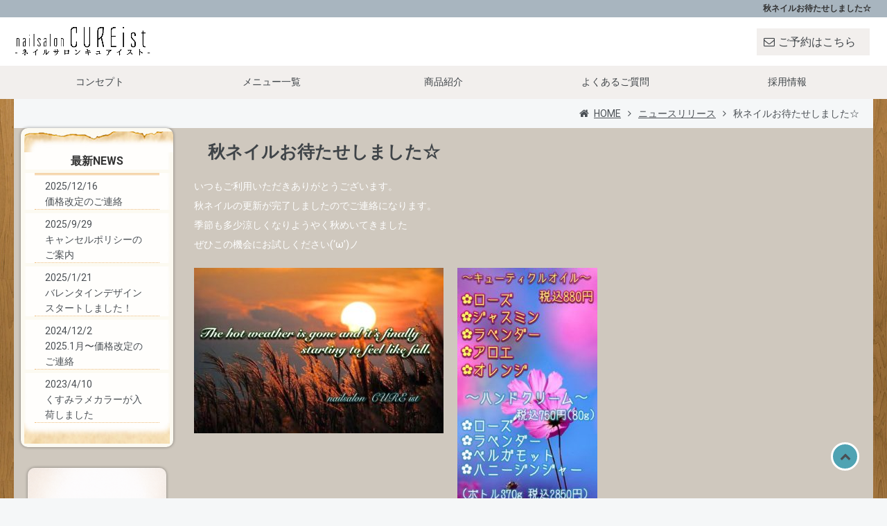

--- FILE ---
content_type: text/html; charset=UTF-8
request_url: https://cureist.net/news/%E7%A7%8B%E3%83%8D%E3%82%A4%E3%83%AB%E3%81%8A%E5%BE%85%E3%81%9F%E3%81%9B%E3%81%97%E3%81%BE%E3%81%97%E3%81%9F%E2%98%86.html
body_size: 5329
content:
<!DOCTYPE html><html
lang="ja"><head><meta
http-equiv="content-type" content="text/html; charset=UTF-8"><meta
charset="UTF-8"><title>秋ネイルお待たせしました☆調布・府中のネイルサロン</title><base
id="base_url" href="https://cureist.net" /><meta
name="description" content="秋ネイルお待たせしました☆ : 東京都調布市・府中市のネイルサロン CUREist-キュアイスト-は、温かみのある店内でゆったり落ち着いてネイルができる空間になっています。定額制のジェルネイルやフットネイルなど、デザインを随時更新して、飽きのこないお店づくりをしています。"><meta
name="keywords" content="調布,府中,ネイルサロン"><meta
name="viewport" content="width=1340" /><meta
property="og:title" content="秋ネイルお待たせしました☆" /><meta
property="og:type" content="article" /><meta
property="og:url" content="https://cureist.net/news/%E7%A7%8B%E3%83%8D%E3%82%A4%E3%83%AB%E3%81%8A%E5%BE%85%E3%81%9F%E3%81%9B%E3%81%97%E3%81%BE%E3%81%97%E3%81%9F%E2%98%86.html" /><meta
property="og:image" content="" /><meta
property="og:site_name" content="調布・府中のネイルサロン　CUREist-キュアイスト-" /><meta
property="og:description" content="" /><link
rel="canonical" href="https://cureist.net/news/%E7%A7%8B%E3%83%8D%E3%82%A4%E3%83%AB%E3%81%8A%E5%BE%85%E3%81%9F%E3%81%9B%E3%81%97%E3%81%BE%E3%81%97%E3%81%9F%E2%98%86.html" /><link
rel="alternate" type="application/rss+xml" title="調布・府中のネイルサロン　CUREist-キュアイスト- &raquo; フィード" href="https://cureist.net/feed/" /><link
href='https://fonts.googleapis.com/css?family=Roboto:100,300,400,700' rel='stylesheet' type='text/css'><link
rel='stylesheet' id='colorbox-theme1-css'  href='https://cureist.net/wp-content/plugins/jquery-colorbox/themes/theme1/colorbox.css' type='text/css' media='screen' /><link
rel='stylesheet' id='awesomefont-css'  href='https://cureist.net/wp-content/plugins/funmaker-admin-tools/css/font-awesome.min.css' type='text/css' media='all' /><link
rel='stylesheet' id='default-css'  href='https://cureist.net/wp-content/themes/responsive/css/theme/default.css?t=1571465630' type='text/css' media='all' /><link
rel='stylesheet' id='color-css'  href='https://cureist.net/wp-content/themes/visualeditor/css/color.css?t=1768562563' type='text/css' media='all' /><link
rel='stylesheet' id='jquery-ui-css'  href='https://cureist.net/wp-content/themes/responsive/css/jquery-ui.min.css' type='text/css' media='all' /><link
rel='stylesheet' id='scrollbar-css'  href='https://cureist.net/wp-content/themes/responsive/css/jquery.mCustomScrollbar.min.css' type='text/css' media='all' /><link
rel='stylesheet' id='desktop-css'  href='https://cureist.net/wp-content/uploads/user-code/desktop.css?t=1571465830' type='text/css' media='all' /><link
rel='stylesheet' id='slider-css'  href='https://cureist.net/wp-content/themes/visualeditor/css/nivoslider/nivo-slider.css' type='text/css' media='all' /><link
rel='stylesheet' id='slick-css'  href='https://cureist.net/wp-content/themes/visualeditor/css/slick/slick.css' type='text/css' media='all' /><link
rel='stylesheet' id='slick-theme-css'  href='https://cureist.net/wp-content/themes/visualeditor/css/slick/slick-theme.css' type='text/css' media='all' /> <script type='text/javascript' src='https://cureist.net/wp-includes/js/jquery/jquery.js'></script> <script type='text/javascript' src='https://cureist.net/wp-includes/js/jquery/jquery-migrate.js'></script> <script type='text/javascript'>var jQueryColorboxSettingsArray={"jQueryColorboxVersion":"4.6.2","colorboxInline":"false","colorboxIframe":"false","colorboxGroupId":"","colorboxTitle":"","colorboxWidth":"false","colorboxHeight":"false","colorboxMaxWidth":"false","colorboxMaxHeight":"false","colorboxSlideshow":"false","colorboxSlideshowAuto":"false","colorboxScalePhotos":"false","colorboxPreloading":"false","colorboxOverlayClose":"true","colorboxLoop":"true","colorboxEscKey":"true","colorboxArrowKey":"true","colorboxScrolling":"true","colorboxOpacity":"0.85","colorboxTransition":"elastic","colorboxSpeed":"350","colorboxSlideshowSpeed":"2500","colorboxClose":"close","colorboxNext":"next","colorboxPrevious":"previous","colorboxSlideshowStart":"start slideshow","colorboxSlideshowStop":"stop slideshow","colorboxCurrent":"{current} of {total} images","colorboxXhrError":"This content failed to load.","colorboxImgError":"This image failed to load.","colorboxImageMaxWidth":"90%","colorboxImageMaxHeight":"90%","colorboxImageHeight":"false","colorboxImageWidth":"false","colorboxLinkHeight":"false","colorboxLinkWidth":"false","colorboxInitialHeight":"100","colorboxInitialWidth":"300","autoColorboxJavaScript":"","autoHideFlash":"","autoColorbox":"","autoColorboxGalleries":"true","addZoomOverlay":"","useGoogleJQuery":"","colorboxAddClassToLinks":""};</script> <script type='text/javascript' src='https://cureist.net/wp-content/plugins/jquery-colorbox/js/jquery.colorbox-min.js'></script> <script type='text/javascript' src='https://cureist.net/wp-content/plugins/jquery-colorbox/js/jquery-colorbox-wrapper-min.js'></script> <script type='text/javascript'>var wpp_params={"sampling_active":"","sampling_rate":"100","ajax_url":"https:\/\/cureist.net\/wp-admin\/admin-ajax.php","action":"update_views_ajax","ID":"3286","token":"24c298b7ce"};</script> <script type='text/javascript' src='https://cureist.net/wp-content/plugins/wordpress-popular-posts/public/js/wpp.js'></script> <script type='text/javascript' src='https://cureist.net/wp-content/themes/responsive/js/jquery-ui.min.js'></script> <script type='text/javascript' src='https://cureist.net/wp-content/themes/responsive/js/modernizr-custom.js'></script> <script type='text/javascript' src='https://ajaxzip3.github.io/ajaxzip3.js'></script> <script type='text/javascript' src='https://cureist.net/wp-content/themes/responsive/js/jquery.mCustomScrollbar.concat.min.js'></script> <script type='text/javascript' src='https://cureist.net/wp-content/themes/responsive/js/application.js'></script> <script type='text/javascript' src='https://cureist.net/wp-content/themes/visualeditor/js/jquery.nivo.slider.pack.js'></script> <script type='text/javascript' src='https://cureist.net/wp-content/themes/visualeditor/js/slick.js'></script> <script type='text/javascript' src='https://cureist.net/wp-content/themes/visualeditor/js/slick-theme.js'></script> <script type='text/javascript' src='https://cureist.net/wp-content/themes/visualeditor/js/application.js'></script> <link
rel='https://api.w.org/' href='https://cureist.net/wp-json/' /><link
rel='shortlink' href='https://cureist.net/?p=3286' /><link
rel="alternate" type="application/json+oembed" href="https://cureist.net/wp-json/oembed/1.0/embed?url=https%3A%2F%2Fcureist.net%2Fnews%2F%25e7%25a7%258b%25e3%2583%258d%25e3%2582%25a4%25e3%2583%25ab%25e3%2581%258a%25e5%25be%2585%25e3%2581%259f%25e3%2581%259b%25e3%2581%2597%25e3%2581%25be%25e3%2581%2597%25e3%2581%259f%25e2%2598%2586.html" /><link
rel="alternate" type="text/xml+oembed" href="https://cureist.net/wp-json/oembed/1.0/embed?url=https%3A%2F%2Fcureist.net%2Fnews%2F%25e7%25a7%258b%25e3%2583%258d%25e3%2582%25a4%25e3%2583%25ab%25e3%2581%258a%25e5%25be%2585%25e3%2581%259f%25e3%2581%259b%25e3%2581%2597%25e3%2581%25be%25e3%2581%2597%25e3%2581%259f%25e2%2598%2586.html&#038;format=xml" /> <script>var fun_ajax_url='https://cureist.net/wp-admin/admin-ajax.php';</script> <!--[if lt IE 9]> <script src="https://cureist.net/wp-content/themes/responsive/js/ie/IE9.js" ></script> <script src="https://cureist.net/wp-content/themes/responsive/js/ie/html5.js"></script> <script src="https://cureist.net/wp-content/themes/responsive/js/ie/respond.js" ></script> <script src="https://cureist.net/wp-content/themes/responsive/js/ie/css3-mediaqueries.js"></script> <![endif]--> <script>(function(i,s,o,g,r,a,m){i['GoogleAnalyticsObject']=r;i[r]=i[r]||function(){(i[r].q=i[r].q||[]).push(arguments)},i[r].l=1*new Date();a=s.createElement(o),m=s.getElementsByTagName(o)[0];a.async=1;a.src=g;m.parentNode.insertBefore(a,m)})(window,document,'script','//www.google-analytics.com/analytics.js','ga');ga('create','UA-150413556-1','auto');ga('send','pageview');</script> <script async src="https://www.googletagmanager.com/gtag/js?id=G-Q51SV7RL99"></script> <script>window.dataLayer=window.dataLayer||[];function gtag(){dataLayer.push(arguments);}
gtag('js',new Date());gtag('config','G-Q51SV7RL99');</script> </head><body
class="single single-post postid-3286 single-format-standard body-news body-%E7%A7%8B%E3%83%8D%E3%82%A4%E3%83%AB%E3%81%8A%E5%BE%85%E3%81%9F%E3%81%9B%E3%81%97%E3%81%BE%E3%81%97%E3%81%9F%E2%98%86">
<header
class="header header-normal is-fixed"><div
class="catchcopy"><h1 class="content">秋ネイルお待たせしました☆</h1></div><div
class="content is-header"><div
class="header-logo">        <a
class="logo-link" href="https://cureist.net/" title="調布・府中のネイルサロン　CUREist-キュアイスト-">
<img
class="logo" src="https://cureist.net/wp-content/uploads/2019/06/IMG_20190527_115739-02.jpg" alt="調布・府中のネイルサロン　CUREist-キュアイスト-の画像" />
</a></div><div
class="header-content"><div
class="header-content-row"><p
class="page-summary"></p><div
class="header-contact-text"><a
class="header-contact-button" href="https://cureist.net/contact/">ご予約はこちら</a></div></div></div><div
id="header-smp-menu-link" class="header-smp-menu-link"><i
class="fa fa-list-ul"></i></div></div><div
id="header-smp-menu-wrapper"><div
id="header-smp-menu" class="header-smp-menu"></div></div><div
class="header-contact-smp"><div
class="header-contact-smp-text"><div
class="button-content " style="text-align:center"><a
class="rounded icon-envelope-o" href="https://cureist.net/contact/" style="color: #ffffff;background: #ba852a;">ご予約はこちら</a></div></div></div>
<nav
id="global-nav" class="global-nav colored sub-panel"><div
class="content"><ul
class='header-menu  span-5'><li
class='menu-item menu-item-page menu-item-page-1016'><a
href='https://cureist.net/greeting/' data-slugname='GREETING' title='コンセプト'>コンセプト</a></li><li
class='menu-item menu-item-page menu-item-page-555'><a
href='https://cureist.net/menu/' data-slugname='MENU' title='メニュー一覧'>メニュー一覧</a></li><li
class='menu-item menu-item-category menu-item-category-5'><a
href='https://cureist.net/items/' data-slugname='ITEMS' title='商品紹介'>商品紹介</a></li><li
class='menu-item menu-item-page menu-item-page-545'><a
href='https://cureist.net/qa/' data-slugname='QA' title='よくあるご質問'>よくあるご質問</a></li><li
class='menu-item menu-item-page menu-item-page-541'><a
href='https://cureist.net/recruit/' data-slugname='RECRUIT' title='採用情報'>採用情報</a></li></ul></div>
</nav><nav
id="global-nav-sub" class="global-nav-sub panel-hover"><div
class="content"></div></nav>
</header><div
id="wrapper">
<nav><div
class="content is-breadcrumb"><ol
class="breadcrumb" itemscope itemtype="http://schema.org/BreadcrumbList"><li
itemprop="itemListElement" itemscope itemtype="http://schema.org/ListItem"><a
itemprop="item" href="https://cureist.net/" title="調布・府中のネイルサロン　CUREist-キュアイスト-"><span
itemprop="name">HOME</a><meta
itemprop="position" content="1" /></li><li
itemprop="itemListElement" itemscope itemtype="http://schema.org/ListItem"><a
itemprop="item" href="https://cureist.net/news/" title="ニュースリリース"><span
itemprop="name">ニュースリリース</a><meta
itemprop="position" content="2" /></li><li>秋ネイルお待たせしました☆</li></ol></div></nav><div
class="container"><div
class="content is-main"><div
id="main-wrapper" class="l-sm">
<article
id="main"><p
class='page-title hl-no-design'>秋ネイルお待たせしました☆</p><div
id='container-1' class='content-body' ><div
style='color: #ffffff; display:inline;'><p>いつもご利用いただきありがとうございます。<br
/>
秋ネイルの更新が完了しましたのでご連絡になります。<br
/>
季節も多少涼しくなりようやく秋めいてきました<br
/>
ぜひこの機会にお試しください(&#8216;ω&#8217;)ノ</p></div><div
id="image-3289" class="image-square wp-caption alignleft " style="width:360px">
<img
src="https://cureist.net/wp-content/uploads/2021/09/1630640402568-360x239.jpg" alt="" /></div><div
id="image-3288" class="image-square wp-caption alignleft " style="width:202px">
<img
src="https://cureist.net/wp-content/uploads/2021/09/1630640402289-202x360.jpg" alt="" /></div></div>
</article><aside
id="left-sidebar" class= "sidebar"><div
class="side widget_recent_post_widget"><div
class="side-title">最新NEWS</div><ul
class="recent-post"><li
class='recent-post-list'><a
class='recent-post-link' href='https://cureist.net/news/%e4%be%a1%e6%a0%bc%e6%94%b9%e5%ae%9a%e3%81%ae%e3%81%94%e9%80%a3%e7%b5%a1.html' title='価格改定のご連絡'><span
class='recent-post-date-and-tag'><span
class='recent-post-date'>2025/12/16</span></span><span>価格改定のご連絡</span></a><li
class='recent-post-list'><a
class='recent-post-link' href='https://cureist.net/news/%e3%82%ad%e3%83%a3%e3%83%b3%e3%82%bb%e3%83%ab%e3%83%9d%e3%83%aa%e3%82%b7%e3%83%bc%e3%81%ae%e3%81%94%e6%a1%88%e5%86%85.html' title='キャンセルポリシーのご案内'><span
class='recent-post-date-and-tag'><span
class='recent-post-date'>2025/9/29</span></span><span>キャンセルポリシーのご案内</span></a><li
class='recent-post-list'><a
class='recent-post-link' href='https://cureist.net/news/4697.html' title='バレンタインデザインスタートしました！'><span
class='recent-post-date-and-tag'><span
class='recent-post-date'>2025/1/21</span></span><span>バレンタインデザインスタートしました！</span></a><li
class='recent-post-list'><a
class='recent-post-link' href='https://cureist.net/news/2025-1%e6%9c%88%e3%80%9c%e4%be%a1%e6%a0%bc%e6%94%b9%e5%ae%9a%e3%81%ae%e3%81%94%e9%80%a3%e7%b5%a1.html' title='2025.1月〜価格改定のご連絡'><span
class='recent-post-date-and-tag'><span
class='recent-post-date'>2024/12/2</span></span><span>2025.1月〜価格改定のご連絡</span></a><li
class='recent-post-list'><a
class='recent-post-link' href='https://cureist.net/news/%e3%81%8f%e3%81%99%e3%81%bf%e3%83%a9%e3%83%a1%e3%82%ab%e3%83%a9%e3%83%bc%e3%81%8c%e5%85%a5%e8%8d%b7%e3%81%97%e3%81%be%e3%81%97%e3%81%9f.html' title='くすみラメカラーが入荷しました'><span
class='recent-post-date-and-tag'><span
class='recent-post-date'>2023/4/10</span></span><span>くすみラメカラーが入荷しました</span></a></ul></div><div
class="side widget_simpleimage"><p
class="simple-image">
<a
href="https://cureist.net/qa/"><img
width="360" height="240" src="https://cureist.net/wp-content/uploads/2026/01/3d7c9747d5d71ab58a581944a865cfb0-360x240.png" class="attachment-medium size-medium colorbox-3286 " alt="ChatGPT Image 2026年1月16日 20_16_56" srcset="https://cureist.net/wp-content/uploads/2026/01/3d7c9747d5d71ab58a581944a865cfb0-360x240.png 360w, https://cureist.net/wp-content/uploads/2026/01/3d7c9747d5d71ab58a581944a865cfb0-200x133.png 200w, https://cureist.net/wp-content/uploads/2026/01/3d7c9747d5d71ab58a581944a865cfb0-768x512.png 768w, https://cureist.net/wp-content/uploads/2026/01/3d7c9747d5d71ab58a581944a865cfb0-640x427.png 640w, https://cureist.net/wp-content/uploads/2026/01/3d7c9747d5d71ab58a581944a865cfb0-1440x960.png 1440w, https://cureist.net/wp-content/uploads/2026/01/3d7c9747d5d71ab58a581944a865cfb0.png 1536w" sizes="(max-width: 360px) 100vw, 360px" /></a></p></div><div
class="side widget_simpleimage"><p
class="simple-image">
<a
href="https://cureist.net/items/"><img
width="360" height="240" src="https://cureist.net/wp-content/uploads/2026/01/0401331369d99a270097269170a3e0f2-360x240.png" class="attachment-medium size-medium colorbox-3286 " alt="ChatGPT Image 2026年1月16日 20_19_51" srcset="https://cureist.net/wp-content/uploads/2026/01/0401331369d99a270097269170a3e0f2-360x240.png 360w, https://cureist.net/wp-content/uploads/2026/01/0401331369d99a270097269170a3e0f2-200x133.png 200w, https://cureist.net/wp-content/uploads/2026/01/0401331369d99a270097269170a3e0f2-768x512.png 768w, https://cureist.net/wp-content/uploads/2026/01/0401331369d99a270097269170a3e0f2-640x427.png 640w, https://cureist.net/wp-content/uploads/2026/01/0401331369d99a270097269170a3e0f2-1440x960.png 1440w, https://cureist.net/wp-content/uploads/2026/01/0401331369d99a270097269170a3e0f2.png 1536w" sizes="(max-width: 360px) 100vw, 360px" /></a></p></div><div
class="side widget_simpleimage"><p
class="simple-image">
<a
href="https://nailbook.jp/nail-salon/20381/design"><img
width="240" height="84" src="https://cureist.net/wp-content/uploads/2018/08/side_bnr_na.png" class="attachment-medium size-medium colorbox-3286 " alt="side_bnr_na" srcset="https://cureist.net/wp-content/uploads/2018/08/side_bnr_na.png 240w, https://cureist.net/wp-content/uploads/2018/08/side_bnr_na-200x70.png 200w" sizes="(max-width: 240px) 100vw, 240px" /></a></p></div><div
class="side widget_black_studio_tinymce"><div
class="textwidget"><ul
class="side_sns"><li><a
href="https://www.instagram.com/nailsaloncureist/"><img
class="br" src="https://cureist.net/wp-content/uploads/2018/08/side_bnr_insta02.png" /></a></li></ul></div></div></aside></div></div></div></div>
<footer
id="footer"><div
class="footer footer-links"><div
class="content is-footer"><div
class="rows"><div
class="column column-1"><div
class="column-inner"><p
class="headline-h2 hl-ul-dash">コンテンツ一覧</p><div
class="footer-menu-wrapper"><ul
class='menu footer-menu span-5'><li
class='menu-item menu-item-page menu-item-page-1016'><a
href='https://cureist.net/greeting/' data-slugname='GREETING' title='コンセプト'>コンセプト</a></li><li
class='menu-item menu-item-page menu-item-page-555'><a
href='https://cureist.net/menu/' data-slugname='MENU' title='メニュー一覧'>メニュー一覧</a></li><li
class='menu-item menu-item-category menu-item-category-5'><a
href='https://cureist.net/items/' data-slugname='ITEMS' title='商品紹介'>商品紹介</a></li><li
class='menu-item menu-item-page menu-item-page-545'><a
href='https://cureist.net/qa/' data-slugname='QA' title='よくあるご質問'>よくあるご質問</a></li><li
class='menu-item menu-item-page menu-item-page-541'><a
href='https://cureist.net/recruit/' data-slugname='RECRUIT' title='採用情報'>採用情報</a></li></ul></div></div></div></div></div></div><div
class="line"><div
class="content is-line"><p
id="copyright" class="copyright">Copyright © CUREist. All rights reserved.</p><p
class="footer-link"><a
href="https://cureist.net" title="調布・府中のネイルサロン　CUREist-キュアイスト-">調布・府中のネイルサロン　CUREist-キュアイスト-</a></p></div></div><p><a
id="pagetop" href="#"><span
class="fa fa-chevron-up"></span></a></p> <script type='text/javascript' src='https://cureist.net/wp-content/plugins/contact-form-7/includes/js/jquery.form.min.js'></script> <script type='text/javascript'>var _wpcf7={"loaderUrl":"https:\/\/cureist.net\/wp-content\/plugins\/contact-form-7\/images\/ajax-loader.gif","recaptcha":{"messages":{"empty":"\u3042\u306a\u305f\u304c\u30ed\u30dc\u30c3\u30c8\u3067\u306f\u306a\u3044\u3053\u3068\u3092\u8a3c\u660e\u3057\u3066\u304f\u3060\u3055\u3044\u3002"}},"sending":"\u9001\u4fe1\u4e2d ..."};</script> <script type='text/javascript' src='https://cureist.net/wp-content/plugins/contact-form-7/includes/js/scripts.js'></script> <script type='text/javascript' src='https://cureist.net/wp-content/plugins/contact-form-7-add-confirm/includes/js/scripts.js'></script> <script type='text/javascript' src='https://cureist.net/wp-includes/js/wp-embed.js'></script> </footer></body></html>

--- FILE ---
content_type: text/html; charset=UTF-8
request_url: https://cureist.net/wp-admin/admin-ajax.php
body_size: -103
content:
WPP: OK. Execution time: 0.002381 seconds

--- FILE ---
content_type: text/css
request_url: https://cureist.net/wp-content/uploads/user-code/desktop.css?t=1571465830
body_size: 1513
content:
@charset "UTF-8";/*共通*/
.header {
    background: #FFFFFF;
}
.content-body {
    padding: 0 20px 40px;
}

/*メニュー一覧*/
.page-id-555 .content-body .wp-caption-text {
    text-align: center;
    font-weight: bold;
}

.to-detail {
    display: none;
}

/*メニュー一覧*/
.body-menus .column {
    margin-bottom: 30px;
}
.body-menus .list-item .thumb {
    margin-bottom: 10px;
}
.body-menus .list-item .full-title {
    margin-bottom: 0;
}
.body-menus .list-item .desc {
    margin-bottom: 40px;
    overflow: hidden;
    width: 100%;
    height: 80px;
    text-overflow: ellipsis;
    white-space: nowrap;
    position: relative;
    padding-bottom: 40px;
}
.body-menus .list-item .to-detail {
    position: absolute;
    bottom: 0;
    width: 100%;
    text-align: center;
    padding: 20px 0 10px;
    top: 65px;
}
.list-item .to-detail a {
    padding: 5px 20px;
}

/*商品紹介*/
.body-items .column {
    margin-bottom: 30px;
}
.body-items .list-item .thumb {
    margin-bottom: 10px;
}
.body-items .list-item .full-title {
    margin-bottom: 0;
}
.body-items .list-item .desc {
    margin-bottom: 40px;
    overflow: hidden;
    width: 100%;
    height: 80px;
    text-overflow: ellipsis;
    white-space: nowrap;
    position: relative;
    padding-bottom: 40px;
}
.body-items .list-item .to-detail {
    position: absolute;
    bottom: 0;
    width: 100%;
    text-align: center;
    padding: 20px 0 10px;
    top: 65px;
}
.list-item .to-detail a {
    padding: 5px 20px;
}


/*お問い合わせフォーム*/
.contact-form-table {
    font-size: 15px;
}
.contact-form-table .field-name {
    width: 250px;
    text-align: center;
}
.hissu{
    color: #ff0000;
}
.contact-form-table .field .menu span.wpcf7-list-item,
.contact-form-table .field .nail_off span.wpcf7-list-item{
    display: block;
}
.bikou{
    font-size: 14px;
}
.wpcf7-form .submit-form {
    text-align: center;
}
.check_sinki .field{
    height: 48px;
}
.contact-form-table .field .shop select,
.contact-form-table .field .month select,
.contact-form-table .field .day select,
.contact-form-table .field .time input[type="text"]{
    width: 100px;
    margin-right: 5px;
}
.contact-form-table .field .day select,
.contact-form-table .field .time input[type="text"]{
    margin-left: 10px;
}


/*サイドバー*/
.sidebar {
    width: 240px;
    min-width: 240px;
}
.side_sns li {
    display: inline-block;
    width: 115px;
}
.side_sns li:first-child {
    margin-right: 10px;
}
.side .cat-name a, .side li a {
    margin: 5px auto;
}
.side .side_sns li a {
    border: none;
    background-color: initial;
    padding: 0 10px 0 0;
    padding: 0;
    width: 115px;
}
.side.widget_link_widget {
    padding: 5px;
    background-color: #fff;
}
.side .side_sns li a::before {
    content: "";
}
.simple-image img, .side_sns li img {
    border-radius: 10px;
    box-shadow: 0 0 4px rgba(0,0,0,0.4);
}
.side {
    margin-top: 10px;
}

.side.widget_recent_post_widget li a {
    margin-bottom: 0;
}
.side.widget_recent_post_widget li:first-child a {
    border-top: 3px double #EFBC7A;
}
.side.widget_recent_post_widget li a {
    border: none;
    border-bottom: 1px dotted #EFBC7A;
}
.widget_recent_post_widget{
    background: url(https://cureist.net/wp-content/uploads/2018/08/side_menu_head.jpg) no-repeat 5px 5px #FCFAF1;
    padding: 35px 5px 5px;
    border-radius: 10px;
    box-shadow: 0 0 4px rgba(0,0,0,0.4);
    margin-bottom: 20px;
}
.widget_recent_post_widget ul{
	background: url(https://cureist.net/wp-content/uploads/2018/08/side_menu_bottom.jpg) no-repeat bottom;
	padding: 0 0 30px 0;
}
.widget_recent_post_widget ul li, .side .side-title ,.side .cat-name a, .side li a {
    background: url(https://cureist.net/wp-content/uploads/2018/08/side_menu_bg.jpg) repeat-y;
    padding: 0 15px;
    position: relative;
    margin-bottom: 0;
  background-position: center;
}
.side .cat-name a, .side li a {
  border: none;
}
.side .cat-name a:hover, .side li a:hover {
    color: #5B4D3F;
}
.side .cat-name a::before, .side li a::before {
    content: initial;
}
.side li a span {
    font-size: 14px;
}
.side .cat-name a::before, .side li a::before {
    font-size: 20px;
}

/*見出し*/
.headline-h3.hl-left-line{
    background-color: #f0ebe6;
    padding-left: 10px;
    border-radius: 5px;
}

/*トップページ*/
.content-body .headline-h2:first-child, .headline-h2:first-child {
    margin-bottom: 20px;
}
.container .back-color-content, .content-body .back-color-content {
    border-radius: 10px;
}
.categories-casette .column-inner.list-item{
    border-radius: 10px;
}

.button-link .button-link-inner.orange {
    color: #FFF;
    background-color: #693805;
    border-radius: 5px;
}
.button-link-inner {
    border: 1px solid #693805;
}


@media(max-width:688px){

  
  
  /*サイドバー*/
  #left-sidebar, #right-sidebar {
    padding: 0;
    box-sizing: border-box;
    margin: 0 auto;
  }
  
  /*お問い合わせフォーム*/
  .contact-form-table .field .month select, 
  .contact-form-table .field .day select, 
  .contact-form-table .field .time input[type="text"] {
    width: 55px;
    margin-right: 5px;
    display: inline-block;
  }
  .contact-form-table .field .column-1-2, .column-12-24 {
    width: 100%;
  }
  
}